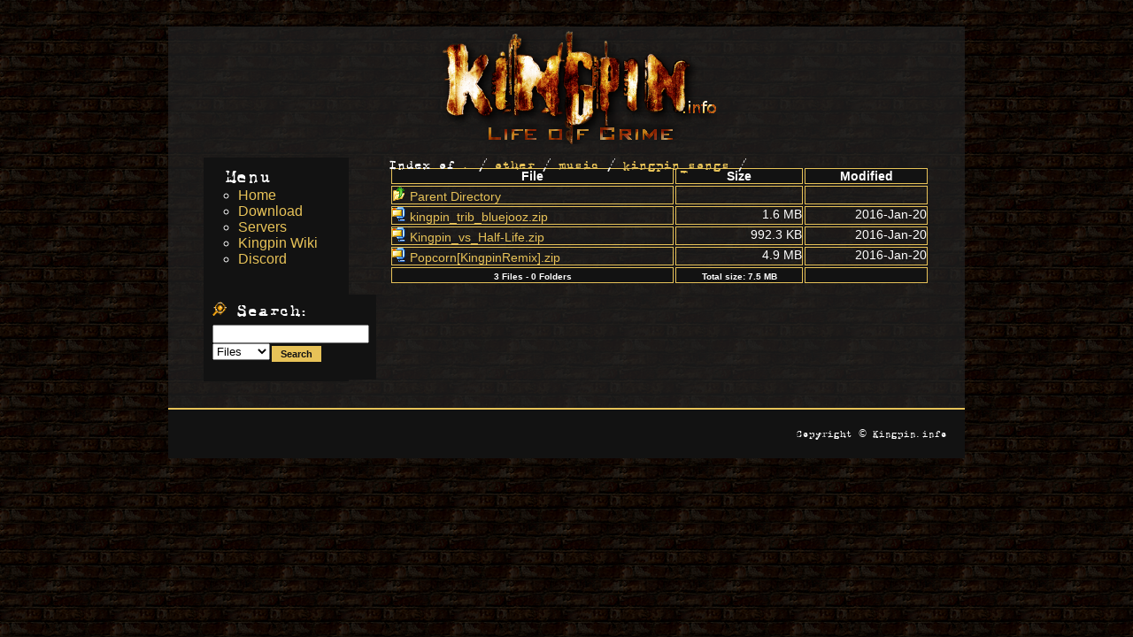

--- FILE ---
content_type: text/html; charset=UTF-8
request_url: https://www.kingpin.info/download/index.php?dir=other/music/kingpin_songs/
body_size: 1635
content:
<?xml version="1.0" encoding="UTF-8"?>
<!DOCTYPE html PUBLIC "-//W3C//DTD XHTML 1.1//EN" "http://www.w3.org/TR/xhtml11/DTD/xhtml11.dtd">
<html xmlns="http://www.w3.org/1999/xhtml" xml:lang="en">
<head>
	<title>Kingpin.info - ./other/music/kingpin_songs/</title>
	<link href="./templates/kingpin/default.css" rel="stylesheet" title="AutoIndex Default" type="text/css" />
	
<!--Some extra icon stuff start-->
<link rel="apple-touch-icon" sizes="180x180" href="http://kingpin.info/icons/apple-touch-icon.png">
<link rel="icon" type="image/png" sizes="32x32" href="http://kingpin.info/icons/favicon-32x32.png">
<link rel="icon" type="image/png" sizes="192x192" href="http://kingpin.info/icons/android-chrome-192x192.png">
<link rel="icon" type="image/png" sizes="16x16" href="http://kingpin.info/icons/favicon-16x16.png">
<link rel="manifest" href="http://kingpin.info/icons/site.webmanifest">
<link rel="mask-icon" href="http://kingpin.info/icons/safari-pinned-tab.svg" color="#000000">
<meta name="msapplication-TileColor" content="#000000">
<meta name="msapplication-TileImage" content="http://kingpin.info/icons/mstile-144x144.png">
<meta name="msapplication-config" content="http://kingpin.info/icons/browserconfig.xml">
<meta name="theme-color" content="#000000">
<!--Some extra icon stuff end-->

<!--Some social icon stuff start-->
<meta property="og:title" content="Kingpin.info"> 
<meta property="og:description" content="Kingpin.info -- Download site and archive for everything on Kingpin: Life of Crime" > 
<meta property="og:image" content="http://kingpin.info/icons/og-image.jpg"> 
<meta property="og:image:height" content="200">
<meta property="og:image:width" content="200">
<meta property="og:url" content="http://kingpin.info"> 
<meta property="og:type" content="website"> 
<meta property="fb:app_id" content="2038479139810382" /> 
<!--Some social icon stuff end-->

</head>

<body>
    <div id="wrapper">
        <div id="header">
  			
        <a href="http://www.kingpin.info"><img src="templates/kingpin/images/logo.png" alt="Kingpin.info" align="middle" /></a>
        </div>
        
   <div id="main">
<div>Index of <a class="autoindex_a" href="/download/index.php?dir=">. </a>/ <a class="autoindex_a" href="/download/index.php?dir=other/">other</a> / <a class="autoindex_a" href="/download/index.php?dir=other/music/">music</a> / <a class="autoindex_a" href="/download/index.php?dir=other/music/kingpin_songs/">kingpin_songs</a> / </div>
<table class="autoindex_table">
 <tr>
  <th class="autoindex_th">
   <a class="plain_link" href="/download/index.php?dir=other/music/kingpin_songs/&amp;sort=filename&amp;sort_mode=d" title="Sort by File">File</a>
  </th>
  
  <th class="autoindex_th">
   <a class="plain_link" href="/download/index.php?dir=other/music/kingpin_songs/&amp;sort=size&amp;sort_mode=a" title="Sort by Size">Size</a>
  </th>
  <th class="autoindex_th">
   <a class="plain_link" href="/download/index.php?dir=other/music/kingpin_songs/&amp;sort=m_time&amp;sort_mode=a" title="Sort by Modified">Modified</a>
  </th>
  
 </tr>

 <tr class="light_row">
  <td class="autoindex_td">
   <a class="autoindex_a" href="/download/index.php?dir=other/music/">
    <img width="16" height="16" alt="[dir]" src="index_icons/winxp/back.png" />
    Parent Directory 
   </a>
  </td>
  
  <td class="autoindex_td_right">
   &nbsp;
  </td>
  <td class="autoindex_td_right">
   &nbsp;
  </td>
  
 </tr>
 <tr class="dark_row">
  <td class="autoindex_td">
   <a class="autoindex_a" href="/download/index.php?dir=other/music/kingpin_songs/&amp;file=kingpin_trib_bluejooz.zip">
    <img width="16" height="16" alt="[zip]" src="index_icons/winxp/compressed.png" />
    kingpin_trib_bluejooz.zip 
   </a>
  </td>
  
  <td class="autoindex_td_right">
   1.6 MB
  </td>
  <td class="autoindex_td_right">
   2016-Jan-20
  </td>
  
 </tr>
 <tr class="light_row">
  <td class="autoindex_td">
   <a class="autoindex_a" href="/download/index.php?dir=other/music/kingpin_songs/&amp;file=Kingpin_vs_Half-Life.zip">
    <img width="16" height="16" alt="[zip]" src="index_icons/winxp/compressed.png" />
    Kingpin_vs_Half-Life.zip 
   </a>
  </td>
  
  <td class="autoindex_td_right">
   992.3 KB
  </td>
  <td class="autoindex_td_right">
   2016-Jan-20
  </td>
  
 </tr>
 <tr class="dark_row">
  <td class="autoindex_td">
   <a class="autoindex_a" href="/download/index.php?dir=other/music/kingpin_songs/&amp;file=Popcorn%5BKingpinRemix%5D.zip">
    <img width="16" height="16" alt="[zip]" src="index_icons/winxp/compressed.png" />
    Popcorn[KingpinRemix].zip 
   </a>
  </td>
  
  <td class="autoindex_td_right">
   4.9 MB
  </td>
  <td class="autoindex_td_right">
   2016-Jan-20
  </td>
  
 </tr>
 <tr>
  <th class="autoindex_th">
   <span class="autoindex_small">3 Files - 0 Folders</span>
  </th>
  
  <th class="autoindex_th">
    <span class="autoindex_small">Total size: 7.5 MB</span>
  </th>
  <th class="autoindex_th">
   &nbsp;
  </th>
  
 </tr>
</table>







<p />
</div><!-- #main -->


<div id="sidebar">


    <div class="sidebar-block">
    <BR>
        <h2>Menu</h2>
        
        <div id="navigation">
        <ul>
        <li><a href="http://www.kingpin.info/">Home</a></li>
        <li><a href="https://www.kingpin.info/download/">Download</a></li>
		<li><a href="http://kingpin.hambloch.com/" target="_blank">Servers</a></li>
		<li><a href="https://wiki.kingpin.info/" target="_blank">Kingpin Wiki</a></li>
		<li><a href="https://discord.gg/SWMG6FD" target="_blank">Discord </a></li>
		
        </ul>	
					</div>
				</div>	
        
<table class="autoindex_table">
 <tr style="vertical-align: top;">
 
  
  <td>
   <tr class="search"><td style="padding: 8px;"><h3>
    <img src="index_icons/winxp/search.png" width="16" height="16" alt="Search" /> Search:</h3>
     <form action="/download/index.php" method="get"><p><input type="hidden" name="dir" value="other/music/kingpin_songs/" /><input type="text" name="search" value="" /><br /><select name="search_mode"><option value="f" selected="selected">Files</option><option value="d">Folders</option><option value="fd">Both</option></select><input type="submit" class="button" value="Search" /></p></form>
   </td></tr>
  </td></tr></table> 
  

  
  
  
  	
 </tr>
</table>

<!--  		<div class="sidebar-block">
		<h3>
		Visitor:
		<font color="#E7C258" style="font-size:16px">
	 	 <script type="text/javascript" src="http://kingpin.info/pivotx/counter/counter.php?page=count"></script>
		</h3></font>
		</div>-->
		
		
</div> 


        <div id="footer">
            Copyright &copy; Kingpin.info<?php echo " - "; echo date("l jS F Y H:i"); ?> 

        </div>
    </div><!-- #wrapper -->

</body>
</html>

--- FILE ---
content_type: text/css
request_url: https://www.kingpin.info/download/templates/kingpin/default.css
body_size: 1079
content:
/**
 * The default CSS stylesheet used for all templates.
 *
 * @package Kingpin
 * @author FREDZ
 * @version 1.0.0
 *
 * @copyright Copyright (C) 2002-2004 Kingpin.info
 */
@font-face{
    font-family: 'royal_painnormal';
    src: url('font/royalp.ttf');
    src: url('font/royalp.woff');
}

/* Body */
body {
    background-color: #000000;
    background-image: url(images/brickbackground.png);
    background-repeat: repeat;
	font-family: 'royal_painnormal';
    color: #FFFFFF;
}

p, li {
    line-height: 140%;
}


h1, h2, h3, h4, h5, h6, p {
    margin: 0;
    padding: 0;
    margin-bottom: 10px;
font-weight: normal;
}
ul {
    padding: 0 0 0 14px;
    margin: 0 0 10px 0;
}

a {
    color: #b3722c;
    text-decoration: none;
}

a:hover {
    color: #FFFFFF;
    text-decoration: underline;
}

h1 {
		font-family: 'royal_painnormal';
    font-size: 32px;
}

h2 {
		font-family: 'royal_painnormal';
    font-size: 22px;


}
h3 {
			font-family: 'royal_painnormal';
    font-size: 20px;


}
h4 {
	font-family: 'royal_painnormal';
    font-size: 16px;

}

h5 {
			font-family: 'royal_painnormal';
    font-size: 14px;
}

/* layout */

#wrapper {
    margin: 0 auto 25px auto;
    width: 900px;
		background: rgba( 35,35,35,0.7 );
		margin-top: 30px;	
}

#header {
		padding: 5px;
    height: 128px;
    margin-bottom:  10px;
/*    background: url(images/logo.png) no-repeat bottom center */
		text-align:center; /* Center new images*/
}

#headerbar
{
	clear: both;
	background: #121212;
/*	border-top: 2px solid #E7C258;*/
/*	border-bottom: 2px solid #E7C258;*/
	margin-bottom:  10px;
/*	padding: 20px;*/
  
}


#main {
    float: right;
/*    width: 560px;*/
			width: 610px;/* Max Size*/
    	margin-right: 40px;
/*    border-right: 1px solid #e6e6e6;
    overflow-x: hidden;*/
}

#sidebar {
    float: left;
    width: 164px;
 /*   width: 220px;
 		width: auto;*/
    background: #121212;
    margin-left: 40px;
    margin-bottom: 30px;	
}

.sidebar-block {
    padding: 0 25px 15px 25px;
}


#navigation ul li
{
	list-style-type: circle;
/*	font-family: 'royal_painnormal';*/
font:normal 12px Arial, Verdana, sans-serif;
	font-size: 16px;
}
#navigation li a { color: #E7C258; }
#navigation li a:visited { color: #E7C258; }
#navigation li a:hover { color: #FFFFFF; }
#navigation li a:active {
    color: #E7C258;
} 

.dropdown-content {
    display: none;
}
.dropdown:hover .dropdown-content {
    display: block;
}

#loginbar {
    clear: both;
    background: #121212;
    border-top: 2px solid #E7C258;
		text-align: left;
		padding: 20px;
		font-family: Arial, Verdana, sans-serif;
		font-size: 12px;
}

#footer {
    clear: both;
    background: #121212;
    border-top: 2px solid #E7C258;
		text-align: right;
		padding: 20px;
		font-family: 'royal_painnormal';
		font-size: 12px;
}
/* Tables */
.autoindex_table
{
	width: 100%;
	border: none;
	border-spacing: 2px;
}

.autoindex_td
{
	font-size: 14px;
	font-family: Arial, Verdana, sans-serif;
	vertical-align: top;
	border: 1px solid #E7C258;
	padding: 0px;
	text-align: left;
	white-space: nowrap;
}
.autoindex_td_right
{
	font-size: 14px;
	font-family: Arial, Verdana, sans-serif;
	vertical-align: top;
	border: 1px solid #E7C258;
	padding: 0px;
	text-align: right;
	white-space: nowrap;
}
.autoindex_th
{
	font-size: 14px;
	font-family: Arial, Verdana, sans-serif;
	background-color: #121212;
	border: 1px solid #E7C258;
	padding: 0px;
}

/* Links */
.plain_link
{
	font-size: 14px;
	font-family: Arial, Verdana, sans-serif;
	color: #FFFFFF;
	text-decoration: none;
}
.autoindex_a:link
{
	color: #E7C258;
	text-decoration: none;
}
.autoindex_a:visited, .autoindex_a:active
{
	color: #E7C258;
	text-decoration: none;
}
.autoindex_a:hover
{
		color: #FFFFFF;
	text-decoration: underline;
}
.light_row:hover, .dark_row:hover
{
	color: #FFFFFF;
	text-decoration: none;
	background-color: #121212;
}

/* Buttons */
.button
{
	color: #121212;
	background-color: #E7C258;
	font-family: sans-serif;
	font-size: 11px;
	text-align: left;
	vertical-align: middle;
	font-weight: bold;
	cursor: pointer;
	border: none;
	padding: 3px 10px 3px 10px;
	margin: 2px;
}
.button:hover
{
		color: #121212;
		background-color: #FFFFFF;
	text-decoration: underline;
}

/* Misc. */
.search
{
	background: #121212; /*search bar*/
	font-size: 12px;
}
.admin
{
	background: #121212; /*admin*/
	font-size: 12px;
}
.autoindex_hr
{
	color: #000020;
	background-color: #000020;
	border: none;
	width: 75%;
	height: 1px;
}
.autoindex_small
{
	font-size: 10px;
}
